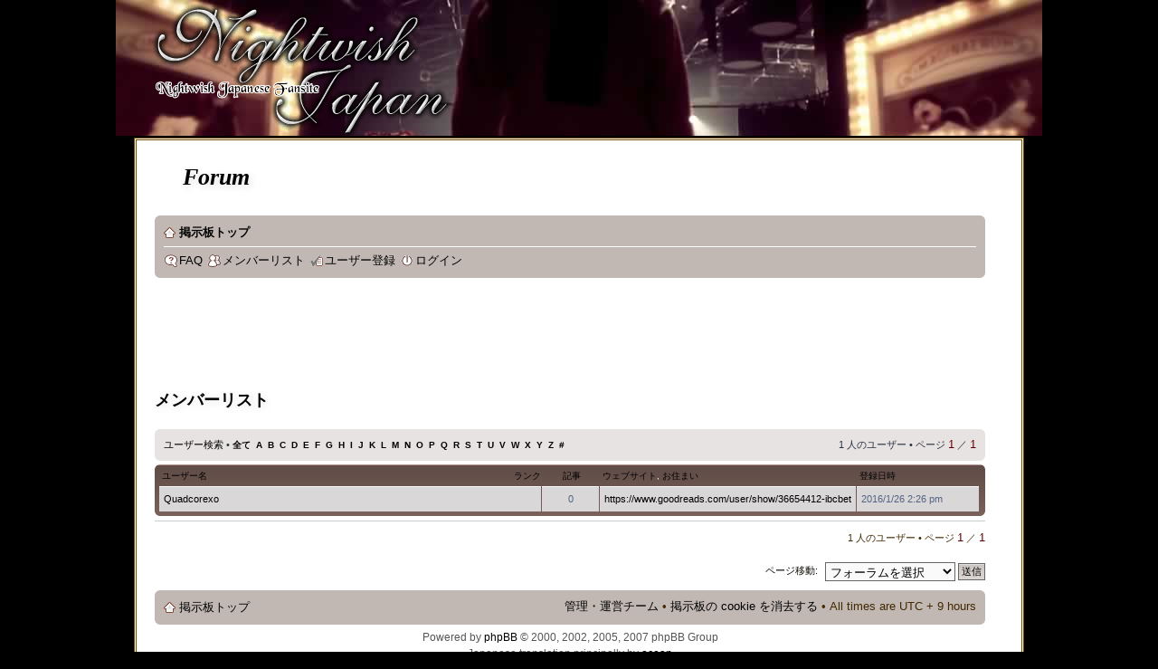

--- FILE ---
content_type: text/html; charset=UTF-8
request_url: http://www.nightwish.jp/forum/memberlist.php?sk=f&sd=a&first_char=q
body_size: 4260
content:
<!DOCTYPE html PUBLIC "-//W3C//DTD XHTML 1.0 Strict//EN" "http://www.w3.org/TR/xhtml1/DTD/xhtml1-strict.dtd">
<html xmlns="http://www.w3.org/1999/xhtml" dir="ltr" lang="ja" xml:lang="ja">
<head>

<meta http-equiv="Content-Type" content="text/html; charset=utf-8" />
<meta http-equiv="content-style-type" content="text/css" />
<meta http-equiv="content-language" content="ja" />

<meta name="resource-type" content="document" />
<meta name="distribution" content="global" />
<meta name="copyright" content="2000, 2002, 2005, 2007 phpBB Group" />
<meta name="keywords" content="" />
<meta name="description" content="Nightwish Fan Site from Japan : 北欧フィンランドの人気グループ“Nightwish（ナイトウィッシュ）”紹介サイト" />
<meta name="Search.WLSearchBox" content="1.1, ja-JP" />

<link rev="made" href="mailto:webmaster@nightwish.jp" />
<link rel="author" href="/information/#author" />
<link rel="glossary" href="/atoz/" />
<link rel="start" href="/" />
<link rel="search" href="/search.html" />
<link rel="icon" href="/favicon.png" type="image/png" />

<title>Nightwish Japan - Forum : メンバーリスト</title>

<!--
	phpBB style name: prosilver
	Based on style:   prosilver (this is the default phpBB3 style)
	Original author:  Tom Beddard ( http://www.subBlue.com/ )
	Modified by:      
	
	NOTE: This page was generated by phpBB, the free open-source bulletin board package.
	      The phpBB Group is not responsible for the content of this page and forum. For more information
	      about phpBB please visit http://www.phpbb.com
-->

<script type="text/javascript">
// <![CDATA[
	var jump_page = '移動先のページ番号を入力してください:';
	var on_page = '1';
	var per_page = '';
	var base_url = '';
	var style_cookie = 'phpBBstyle';
	var onload_functions = new Array();
	var onunload_functions = new Array();

	

	/**
	* Find a member
	*/
	function find_username(url)
	{
		popup(url, 760, 570, '_usersearch');
		return false;
	}

	/**
	* New function for handling multiple calls to window.onload and window.unload by pentapenguin
	*/
	window.onload = function()
	{
		for (var i = 0; i < onload_functions.length; i++)
		{
			eval(onload_functions[i]);
		}
	}

	window.onunload = function()
	{
		for (var i = 0; i < onunload_functions.length; i++)
		{
			eval(onunload_functions[i]);
		}
	}

// ]]>
</script>
<script type="text/javascript" src="./styles/wounded-angel/template/forum_fn.js"></script>

<link href="/style/wounded-angel/style.css" rel="stylesheet" type="text/css" />
<link href="./style.php?id=3&amp;lang=en&amp;sid=8abd03f36e0b9903348c6a308109f37b" rel="stylesheet" type="text/css" />



</head>

<body id="phpbb" class="section-memberlist ltr">

<div id="header"> 
	<p class="logo"><a href="/"><img src="../../../images/nightwish-japan-title.png" alt="Nightwish Japan - Japanese Fan Site / ナイトウィッシュ 日本ファンサイト" width="332" height="149"  class="alphapng" /></a></p> 
	<p><a href="#menu">メニューへスキップ</a></p> 
</div> 

<div id="forum">
	<a id="top" name="top" accesskey="t"></a>
	<div id="page-header">
		<div class="headerbar">
			<h1>Forum</h1>
		

		</div>

		<div class="navbar">
			<div class="inner"><span class="corners-top"><span></span></span>

			<ul class="linklist navlinks">
				<li class="icon-home"><a href="./index.php?sid=8abd03f36e0b9903348c6a308109f37b" accesskey="h">掲示板トップ</a> </li>
			</ul>
			<ul class="linklist rightside">
				
			</ul>

			

			<ul class="linklist leftside">
				<li class="icon-faq"><a href="./faq.php?sid=8abd03f36e0b9903348c6a308109f37b" title="よくある質問">FAQ</a></li>
				<li class="icon-members"><a href="./memberlist.php?sid=8abd03f36e0b9903348c6a308109f37b" title="登録ユーザーのリスト">メンバーリスト</a></li><li class="icon-register"><a href="./ucp.php?mode=register&amp;sid=8abd03f36e0b9903348c6a308109f37b">ユーザー登録</a></li>
					<li class="icon-logout"><a href="./ucp.php?mode=login&amp;sid=8abd03f36e0b9903348c6a308109f37b" title="ログイン" accesskey="l">ログイン</a></li>
				
			</ul>

			<span class="corners-bottom"><span></span></span></div>
		</div>

	</div>
<script type="text/javascript"><!--
google_ad_client = "pub-2874550767578840";
/* NWJ, Wounded Angel, 728x90, 809/02/09) */
google_ad_slot = "1956878029";
google_ad_width = 728;
google_ad_height = 90;
//-->
</script>
<script type="text/javascript"
src="http://pagead2.googlesyndication.com/pagead/show_ads.js">
</script>
	<a name="start_here"></a>
	<div id="page-body">
		
		 
	<form method="post" action="./memberlist.php?sk=f&amp;sd=a&amp;first_char=q&amp;sid=8abd03f36e0b9903348c6a308109f37b">


		<h2 class="solo">メンバーリスト</h2>

		<div class="panel">
			<div class="inner"><span class="corners-top"><span></span></span>

			<ul class="linklist">
				<li>

				<a href="./memberlist.php?mode=searchuser&amp;sk=f&amp;sd=a&amp;first_char=q&amp;sid=8abd03f36e0b9903348c6a308109f37b">ユーザー検索</a> &bull; 
				<strong style="font-size: 0.95em;"><a href="./memberlist.php?sk=f&amp;sd=a&amp;first_char=q&amp;sid=8abd03f36e0b9903348c6a308109f37b&amp;first_char=">全て</a>&nbsp; 
				<a href="./memberlist.php?sk=f&amp;sd=a&amp;first_char=q&amp;sid=8abd03f36e0b9903348c6a308109f37b&amp;first_char=a#memberlist">A</a>&nbsp; 
				<a href="./memberlist.php?sk=f&amp;sd=a&amp;first_char=q&amp;sid=8abd03f36e0b9903348c6a308109f37b&amp;first_char=b#memberlist">B</a>&nbsp; 
				<a href="./memberlist.php?sk=f&amp;sd=a&amp;first_char=q&amp;sid=8abd03f36e0b9903348c6a308109f37b&amp;first_char=c#memberlist">C</a>&nbsp; 
				<a href="./memberlist.php?sk=f&amp;sd=a&amp;first_char=q&amp;sid=8abd03f36e0b9903348c6a308109f37b&amp;first_char=d#memberlist">D</a>&nbsp; 
				<a href="./memberlist.php?sk=f&amp;sd=a&amp;first_char=q&amp;sid=8abd03f36e0b9903348c6a308109f37b&amp;first_char=e#memberlist">E</a>&nbsp; 
				<a href="./memberlist.php?sk=f&amp;sd=a&amp;first_char=q&amp;sid=8abd03f36e0b9903348c6a308109f37b&amp;first_char=f#memberlist">F</a>&nbsp; 
				<a href="./memberlist.php?sk=f&amp;sd=a&amp;first_char=q&amp;sid=8abd03f36e0b9903348c6a308109f37b&amp;first_char=g#memberlist">G</a>&nbsp; 
				<a href="./memberlist.php?sk=f&amp;sd=a&amp;first_char=q&amp;sid=8abd03f36e0b9903348c6a308109f37b&amp;first_char=h#memberlist">H</a>&nbsp; 
				<a href="./memberlist.php?sk=f&amp;sd=a&amp;first_char=q&amp;sid=8abd03f36e0b9903348c6a308109f37b&amp;first_char=i#memberlist">I</a>&nbsp; 
				<a href="./memberlist.php?sk=f&amp;sd=a&amp;first_char=q&amp;sid=8abd03f36e0b9903348c6a308109f37b&amp;first_char=j#memberlist">J</a>&nbsp; 
				<a href="./memberlist.php?sk=f&amp;sd=a&amp;first_char=q&amp;sid=8abd03f36e0b9903348c6a308109f37b&amp;first_char=k#memberlist">K</a>&nbsp; 
				<a href="./memberlist.php?sk=f&amp;sd=a&amp;first_char=q&amp;sid=8abd03f36e0b9903348c6a308109f37b&amp;first_char=l#memberlist">L</a>&nbsp; 
				<a href="./memberlist.php?sk=f&amp;sd=a&amp;first_char=q&amp;sid=8abd03f36e0b9903348c6a308109f37b&amp;first_char=m#memberlist">M</a>&nbsp; 
				<a href="./memberlist.php?sk=f&amp;sd=a&amp;first_char=q&amp;sid=8abd03f36e0b9903348c6a308109f37b&amp;first_char=n#memberlist">N</a>&nbsp; 
				<a href="./memberlist.php?sk=f&amp;sd=a&amp;first_char=q&amp;sid=8abd03f36e0b9903348c6a308109f37b&amp;first_char=o#memberlist">O</a>&nbsp; 
				<a href="./memberlist.php?sk=f&amp;sd=a&amp;first_char=q&amp;sid=8abd03f36e0b9903348c6a308109f37b&amp;first_char=p#memberlist">P</a>&nbsp; 
				<a href="./memberlist.php?sk=f&amp;sd=a&amp;first_char=q&amp;sid=8abd03f36e0b9903348c6a308109f37b&amp;first_char=q#memberlist">Q</a>&nbsp; 
				<a href="./memberlist.php?sk=f&amp;sd=a&amp;first_char=q&amp;sid=8abd03f36e0b9903348c6a308109f37b&amp;first_char=r#memberlist">R</a>&nbsp; 
				<a href="./memberlist.php?sk=f&amp;sd=a&amp;first_char=q&amp;sid=8abd03f36e0b9903348c6a308109f37b&amp;first_char=s#memberlist">S</a>&nbsp; 
				<a href="./memberlist.php?sk=f&amp;sd=a&amp;first_char=q&amp;sid=8abd03f36e0b9903348c6a308109f37b&amp;first_char=t#memberlist">T</a>&nbsp; 
				<a href="./memberlist.php?sk=f&amp;sd=a&amp;first_char=q&amp;sid=8abd03f36e0b9903348c6a308109f37b&amp;first_char=u#memberlist">U</a>&nbsp; 
				<a href="./memberlist.php?sk=f&amp;sd=a&amp;first_char=q&amp;sid=8abd03f36e0b9903348c6a308109f37b&amp;first_char=v#memberlist">V</a>&nbsp; 
				<a href="./memberlist.php?sk=f&amp;sd=a&amp;first_char=q&amp;sid=8abd03f36e0b9903348c6a308109f37b&amp;first_char=w#memberlist">W</a>&nbsp; 
				<a href="./memberlist.php?sk=f&amp;sd=a&amp;first_char=q&amp;sid=8abd03f36e0b9903348c6a308109f37b&amp;first_char=x#memberlist">X</a>&nbsp; 
				<a href="./memberlist.php?sk=f&amp;sd=a&amp;first_char=q&amp;sid=8abd03f36e0b9903348c6a308109f37b&amp;first_char=y#memberlist">Y</a>&nbsp; 
				<a href="./memberlist.php?sk=f&amp;sd=a&amp;first_char=q&amp;sid=8abd03f36e0b9903348c6a308109f37b&amp;first_char=z#memberlist">Z</a>&nbsp; 
				<a href="./memberlist.php?sk=f&amp;sd=a&amp;first_char=q&amp;sid=8abd03f36e0b9903348c6a308109f37b&amp;first_char=other">#</a></strong>
				</li>
				<li class="rightside pagination">
					1 人のユーザー &bull; 
					ページ <strong>1</strong> ／ <strong>1</strong>
				</li>
			</ul>

			<span class="corners-bottom"><span></span></span></div>
		</div>
	

	<div class="forumbg forumbg-table">
		<div class="inner"><span class="corners-top"><span></span></span>

		<table class="table1" cellspacing="1" id="memberlist">
		<thead>
		<tr>
			<th class="name"><span class="rank-img"><a href="./memberlist.php?first_char=q&amp;mode=&amp;sid=8abd03f36e0b9903348c6a308109f37b&amp;sk=m&amp;sd=a">ランク</a></span><a href="./memberlist.php?first_char=q&amp;mode=&amp;sid=8abd03f36e0b9903348c6a308109f37b&amp;sk=a&amp;sd=a">ユーザー名</a></th>
			<th class="posts"><a href="./memberlist.php?first_char=q&amp;mode=&amp;sid=8abd03f36e0b9903348c6a308109f37b&amp;sk=d&amp;sd=a#memberlist">記事</a></th>
			<th class="info"><a href="./memberlist.php?first_char=q&amp;mode=&amp;sid=8abd03f36e0b9903348c6a308109f37b&amp;sk=f&amp;sd=d#memberlist">ウェブサイト</a>, <a href="./memberlist.php?first_char=q&amp;mode=&amp;sid=8abd03f36e0b9903348c6a308109f37b&amp;sk=b&amp;sd=a">お住まい</a></th>
			<th class="joined"><a href="./memberlist.php?first_char=q&amp;mode=&amp;sid=8abd03f36e0b9903348c6a308109f37b&amp;sk=c&amp;sd=a#memberlist">登録日時</a></th>
			
		</tr>
		</thead>
		<tbody>
		

	<tr class="bg1">
		<td><span class="rank-img"></span><a href="./memberlist.php?mode=viewprofile&amp;u=759&amp;sid=8abd03f36e0b9903348c6a308109f37b">Quadcorexo</a></td>
		<td class="posts">0</td>
		<td class="info"><div><a href="https://www.goodreads.com/user/show/36654412-ibcbet" title="ウェブサイト訪問: https://www.goodreads.com/user/show/36654412-ibcbet">https://www.goodreads.com/user/show/36654412-ibcbet</a></div></td>
		<td>2016/1/26 2:26 pm</td>
		
	</tr>
		
	</tbody>
	</table>

	<span class="corners-bottom"><span></span></span></div>
</div>



</form>

<hr />

<ul class="linklist">
	<li class="rightside pagination">1 人のユーザー &bull; ページ <strong>1</strong> ／ <strong>1</strong></li>
</ul>


	<form method="post" id="jumpbox" action="./viewforum.php?sid=8abd03f36e0b9903348c6a308109f37b" onsubmit="if(document.jumpbox.f.value == -1){return false;}">

	
		<fieldset class="jumpbox">
	
			<label for="f" accesskey="j">ページ移動:</label>
			<select name="f" id="f" onchange="if(this.options[this.selectedIndex].value != -1){ document.forms['jumpbox'].submit() }">
			
				<option value="-1">フォーラムを選択</option>
			<option value="-1">------------------</option>
				<option value="9">フォーラム</option>
			
				<option value="4">&nbsp; &nbsp;お知らせ</option>
			
				<option value="3">&nbsp; &nbsp;Nightwishについて</option>
			
				<option value="5">&nbsp; &nbsp;その他の話題</option>
			
			</select>
			<input type="submit" value="送信" class="button2" />
		</fieldset>
	</form>

</div>

<div id="page-footer">

	<div class="navbar">
		<div class="inner"><span class="corners-top"><span></span></span>

		<ul class="linklist">
			<li class="icon-home"><a href="./index.php?sid=8abd03f36e0b9903348c6a308109f37b" accesskey="h">掲示板トップ</a></li>
				
			<li class="rightside"><a href="./memberlist.php?mode=leaders&amp;sid=8abd03f36e0b9903348c6a308109f37b">管理・運営チーム</a> &bull; <a href="./ucp.php?mode=delete_cookies&amp;sid=8abd03f36e0b9903348c6a308109f37b">掲示板の cookie を消去する</a> &bull; All times are UTC + 9 hours </li>
		</ul>

		<span class="corners-bottom"><span></span></span></div>
	</div>
	
<!--
	We request you retain the full copyright notice below including the link to www.phpbb.com.
	This not only gives respect to the large amount of time given freely by the developers
	but also helps build interest, traffic and use of phpBB3. If you (honestly) cannot retain
	the full copyright we ask you at least leave in place the "Powered by phpBB" line, with
	"phpBB" linked to www.phpbb.com. If you refuse to include even this then support on our
	forums may be affected.

	The phpBB Group : 2006
//-->

	<div class="copyright">Powered by <a href="http://www.phpbb.com/">phpBB</a> &copy; 2000, 2002, 2005, 2007 phpBB Group
		<br />Japanese translation principally by <a href="http://bbmods.info/bbs/" onclick="window.open(this.href, '_blank'); return false;" title="new window">ocean</a>
	</div>
</div>

</div>

<div>
	<a id="bottom" name="bottom" accesskey="z"></a>
	<img src="./cron.php?cron_type=tidy_cache&amp;sid=8abd03f36e0b9903348c6a308109f37b" width="1" height="1" alt="cron" />
</div>
<script type="text/javascript" src="http://i.yimg.jp/images/analytics/js/ywa.js"></script>
<script type="text/javascript">
var YWATracker = YWA.getTracker("1000192030618");
YWATracker.addExcludeProtocol("file:");
YWATracker.submit();
</script>
<noscript>
<div><img src="http://by.analytics.yahoo.co.jp/p.pl?a=1000192030618&js=no" width="1" height="1" alt="" /></div>
</noscript>
<script type="text/javascript">
var gaJsHost = (("https:" == document.location.protocol) ? "https://ssl." : "http://www.");
document.write(unescape("%3Cscript src='" + gaJsHost + "google-analytics.com/ga.js' type='text/javascript'%3E%3C/script%3E"));
</script>
<script type="text/javascript">
try {
var pageTracker = _gat._getTracker("UA-160475-1");
pageTracker._trackPageview();
} catch(err) {}</script>
</body>
</html>

--- FILE ---
content_type: text/html; charset=utf-8
request_url: https://www.google.com/recaptcha/api2/aframe
body_size: 268
content:
<!DOCTYPE HTML><html><head><meta http-equiv="content-type" content="text/html; charset=UTF-8"></head><body><script nonce="CoDPJFIRCz2RKicRvlu1VA">/** Anti-fraud and anti-abuse applications only. See google.com/recaptcha */ try{var clients={'sodar':'https://pagead2.googlesyndication.com/pagead/sodar?'};window.addEventListener("message",function(a){try{if(a.source===window.parent){var b=JSON.parse(a.data);var c=clients[b['id']];if(c){var d=document.createElement('img');d.src=c+b['params']+'&rc='+(localStorage.getItem("rc::a")?sessionStorage.getItem("rc::b"):"");window.document.body.appendChild(d);sessionStorage.setItem("rc::e",parseInt(sessionStorage.getItem("rc::e")||0)+1);localStorage.setItem("rc::h",'1768593442051');}}}catch(b){}});window.parent.postMessage("_grecaptcha_ready", "*");}catch(b){}</script></body></html>

--- FILE ---
content_type: text/css
request_url: http://www.nightwish.jp/style/wounded-angel/style.css
body_size: 2809
content:
@charset "utf-8";
body {
	position: relative;
	margin: 0 auto;
	padding: 0;
	background: #000000;
	min-width: 768px;
	max-width: 1024px;
	behavior: url(/script/png2vml.htc);
}
h2, h3, h4, .commontable caption {
	margin: 0;
	clear: both;
}
em {
	font-weight: bold;
	font-style: normal;
	font-family: "ヒラギノ角ゴ Pro W6", メイリオ, sans-serif;
}
strong {
	font-weight: bolder;
	color: #660000;
	font-size: 120%;
	font-family: "ヒラギノ角ゴ Pro W6", メイリオ, sans-serif;
}
img {
	border: none;
}

/* 本文全体 */

#content {
	position: absolute;
	top: 302px;
	right: 136px;
	left: 20px;
	max-width: 800px;
	min-width: 550px;
	border: 3px double #714900;
	padding: 1.8em 40px 0 20px;
	background: #FFFFFF;
	color: #422900;
	font: 90%/1.6 "ヒラギノ角ゴ Pro W3", メイリオ, sans-serif;
}

/* 絶対リンクの後ろにマークを付ける */

#content a[href ^="http:"], #content a[href ^="https:"] {
	background: url(external.png) center right no-repeat;
	padding-right: 10px;
}

/* 絶対リンクのうち、内部リンクの後ろにはマークを付けない */

.flat, #content a[href *="nightwish.jp"], #content a[href *="localhost"]{
	background: none !important;
	padding-right: 0px !important;
}
#content a:link {
	font-weight: bold;
	color: #000000;
	text-decoration: underline;
	font-family: "ヒラギノ角ゴ Pro W6", メイリオ, sans-serif;
}
#content a:visited {
	color: #000000;
	font-weight: normal;
	text-decoration: underline;
	font-family: "ヒラギノ角ゴ Pro W3", メイリオ, sans-serif;
}
#content a:hover {
	color: #DD6900;
	text-decoration: underline;
}
#content a img {
	padding: 2px;
}
#content a:hover img {
	padding: 1px;
	border: 1px solid #DD6900;
}
#content h1 {
	height: 1em;
	margin: 0.6em 0 2.2em 1.2em;
	font: italic bolder 1.8em Georgia, "Hoefler Text", "Times New Roman", Times, serif;
	color: #000000;
	text-shadow: #DDD 2px 2px 8px;
}
#content h2 {
	margin: 0.8em -39px 0.6em -19px;
}
#content h3 {
	margin: 0 -8px 0.6em -8px;
}
#content h4 {
	margin-top: 1.8em;
}
#content h2, #content h3, #content h4, .commontable caption {
	font-weight: bold;
	font-family: "ヒラギノ角ゴ Std W8", メイリオ, sans-serif;
	color: #000000;
}
#content h2 {
	font-size: 1.4em;
	padding: 0.2em 40px;
	border-bottom: 3px ridge #714900;
	text-shadow: #DDD 2px 2px 8px;
}
#content h3, .commontable caption {
	font-size: 1.1em;
	padding: 0.4em 0 0 2.2em;
	border-bottom: 3px ridge #714900;
}
/*
#content p {
	text-align: justify;	
}
*/
#content blockquote {
	margin-right: 0;
	padding: 0 0.8em;
	font-family: "Verdana", "Geneva", sans-serif;
	font-style: italic;
	color: #1F000F;
	text-align: justify;
	background: #FEFDFF;
	border-top: 2px solid #ECEBEF;
	border-right: 2px solid #F7F5F8;
	border-bottom: 2px solid #F7F5F8;
	border-left: 2px solid #ECEBEF;
}
#content dt {
	margin-top: 0.8em;
	font-weight: bold;
	color: #000000;
	font-family: "ヒラギノ角ゴ Pro W6", メイリオ, sans-serif;
}
#content dd {
	margin-left: 1.4em;
}
#content dd p,  #content dd ol, #content dd ul {
	margin-top: 0.2em;
	padding-left: 0.6em;
	margin-left: 0.6em;
}

/* 定義が出現するたびに浮動表示を解除 */

#content .isolateditem dt {
	clear: both;
}
#content ul {
	list-style: circle;
}
#content input, #content select, #content textarea {
	background: #F4F1F0;
}
#content input:focus, #content select:focus, #content textarea:focus {
	background: #F9F8F7;
	border-color: #FFFFFF;
}

/* ナビゲーション部 */

#nav {
	position: absolute;
	top: 22px;
	right: 20px;
	width: 136px;
}
#nav h2,#nav h3 {
	margin-bottom: 0.2em;
	padding: 4px 10px;
	font: italic bold small-caps 1em "Times New Roman", Times, serif;
	text-align: right;
	background: #68544D url(../wounded-angel/header.jpg) no-repeat right;
	color: #FFFFFF;
	text-shadow: #DDD 1px 1px 4px;
}
#nav p, #nav>ul li {
	text-align: center;
}
#nav ul {
	margin: 0 0 0.4em 0;
	padding: 0;
}
#nav li {
	list-style: none outside;
}
#nav a {
	text-decoration: none;
	color: #000000;
}
#nav a:hover {
	color: #DD6900;
	text-shadow: #FFC997 1px 1px 2px;
}

/* ナビゲーション内部のメニュー部分 */

#menu {
	background: #FFFFFF;
	font: 90% "Times New Roman", Times, serif;
	border: 3px double #714900;
	margin-bottom: 10px;
}
#menu a {
	display: block;
	width: 100%;
	font-weight: bold;
}
#menu li {
	margin: 0 0.6em;
}

/*ナビゲーション内部の新作一覧部分 */

#newreleases {
	background: #FFFFFF;
	margin-top: 10px;
	border: 3px double #714900;
	text-align: center;
}
#newreleases a {
	line-height: 1.1;
}
#newreleases li {
	font-weight: normal;
	font-family: "ヒラギノ角ゴ Pro W3", メイリオ, sans-serif;	
	font-size: 60%;
	margin-bottom: 0.8em;
}
#newreleases li+a img {
	display: block;
}
#newreleases li>a:hover img {
	background: #DD6900;
	opacity: 0.8;
}
#newreleases p {
	margin: 0;
}
/* ナビゲーション内部の広告部分 */

#ad {
	background: #FFFFFF;
	margin-top: 10px;
	text-align: center;
	font-size: 60%;
	line-height: 1.1;
	border: 3px double #714900;
	font-family: "ヒラギノ角ゴ Pro W3", メイリオ, sans-serif;
}
#ad a {
	font-weight: normal;
}
#ad li {
	margin-bottom: 0.8em;
}
#ad li>a img {
	display: block;
}
#ad li>a:hover img {
	background: #DD6900;
	opacity: 0.8;
}

/* ページ上部ヘッダー */

#header {
	position: absolute;
	top: 0px;
	left: 0px;
	width: 100%;
	max-width: 1024px;
	height: 300px;
	background: #68544D url(../wounded-angel/page-header.jpg) left;
}

/* サイト名のロゴ */

#header .logo {
	position: absolute;
	bottom: 40%;
	left: 5%;
	visibility: visible;
}
#header p {
	visibility: hidden;	
}

/* トピックパス（パンくずリスト） */

#topicpath {
	position: absolute;
	top: 4px;
	left: 40px;
	margin: 0;
	padding: 0;
}
#topicpath h3 {
	display: none;
}
#topicpath a, #topicpath a:link, #topicpath a:hover, #topicpath a:visited {
	color: #000000;
	text-decoration: none;
	font-weight: bold;
	font-family: "ヒラギノ角ゴ Pro W6", メイリオ, sans-serif;
}
#topicpath a:hover {
	color: #DD6900;
}
#topicpath li {
	display: inline;
	background: url(arrow.png) no-repeat right center;
	font-size: 0.9em;
	list-style-type: none;
	padding-right: 1.2em;
}

/* ページ下部フッター */

#footer {
	clear: both;
	text-align: right;
	margin-top: 4em;
}
#footer a, #footer a:link, #footer a:hover, #footer a:visited {
	font-family: "Times New Roman", Times, serif !important;
	font-weight: bold;
	color: #000000;
	text-decoration: none;
}
#footer a:hover {
	color: #DD6900;
}

/* 表 */

.commontable {
	border-collapse : collapse ;
}
.commontable caption{
	padding: 0;
}
.commontable th {
	font-weight: bold;
	color: #000000;
	font-family: "ヒラギノ角ゴ Pro W6", メイリオ, sans-serif;
	border: 2px solid #FFFFFF;
	padding: 0.2em 0.8em;
	background: #EAEAEA;
}
.commontable td {
	border: 2px solid #FFFFFF;
	padding: 0.2em 0.8em;
	background: #ECECEC;
}

/* 左寄せ、右寄せ */

.cutl {
	float: left;
	clear: both;
}
.cutr {
	float: right;
	clear: both;
}
.cutl img, img.cutl {
	margin-right: 1.2em;
}
.cutr img, img.cutr {
	margin-left: 1.2em;
}

/* 画像を本文に埋め込んで、文字と同じ大きさに調節 */

#content .icon {
	width: 1em;
	height: 1em;
}

/* 順序リストだけど、表示は非順序 */

.listabc li {
	list-style: square;
}

/* リストを並べて表組みにする */

.listtable {
	margin-left: 0;
	padding-left: 0;
}
.listtable li {
	float: left;
	list-style: none;
	text-align: center;
}

/* 定義リストを並べて表組みにする */

#content .definitiontable>/**/dt {
	float: left;
	width: 8em;
	margin: 0;
	padding: 0.4em 0;
	border-top: 2px ridge #ECECEC;
}
#content .definitiontable>/**/dd {
	min-height: 4em;
	margin: 1.2em 0 1.2em 8.6em;
	padding: 0.4em 0 0.4em 0.4em;
	border-left: 4px ridge #ECECEC;
}
#content .definitiontable dd>/**/p {
	margin: 0 0 0.8em 0;
	padding: 0;
}
#content .definitiontable dd>/**/ol, #content .definitiontable dd>/**/ul {
	margin: 0;
	padding: 0 0 0 2em;
}

/* 順序リストの数字をローマ数字に */

.listroman li {
	list-style-type: upper-roman;
}

/* リストの項目を横に並べる */

.listshort li {
	display: inline;
}

/* 歌詞のスタイル */

.lyric {
	font-family: Trebuchet, "Trebuchet MS", sans-serif;
}

/* 名前を強調するときのスタイル */

.name {
	font-weight: bold;
	color: #000000;
	font-family: "ヒラギノ角ゴ Pro W6", メイリオ, sans-serif;
}

/* 表に含まれる数字に指定して、右に揃える */

.num {
	text-align: right;
}

/* 画像に指定して、位置を揃える */

.pic {
	text-align: center;
}

/* 節に指定して、浮動表示を解除する */

.section {
	clear: both;	
}

/* 記事日付のスタイル */

.dateheader {
	font: italic bolder 1.8em Georgia, "Hoefler Text", "Times New Roman", Times, serif;
	color: #000000;
	margin: 2.2em 0 0 0 !important;
}

/* 情報源を示したブロックに指定 */

.source {
	font-style: italic;
}
p.source:before {
	content: "source: ";
}

/* サービスごとのデザイン */

#goog-wm li.search-goog {
	display: none;
}
#hmv * {
	line-height: 0;
}